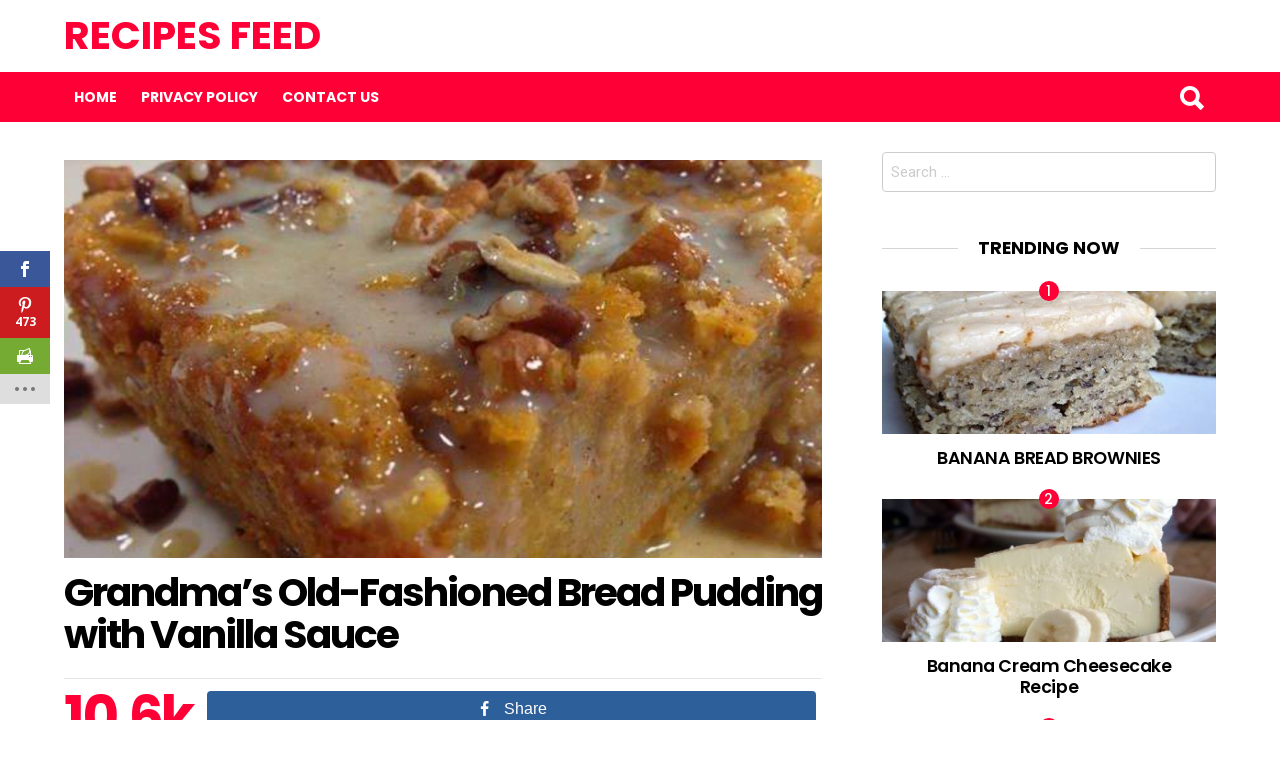

--- FILE ---
content_type: text/html; charset=UTF-8
request_url: http://recipesfeed.net/wp-admin/admin-ajax.php
body_size: 86
content:
<div class="et_social_count">
						<span>473</span>
					</div>

--- FILE ---
content_type: text/html; charset=UTF-8
request_url: http://recipesfeed.net/wp-admin/admin-ajax.php
body_size: 86
content:
<div class="et_social_count">
						<span>473</span>
					</div>

--- FILE ---
content_type: text/html; charset=UTF-8
request_url: http://recipesfeed.net/wp-admin/admin-ajax.php
body_size: 86
content:
<div class="et_social_count">
						<span>473</span>
					</div>

--- FILE ---
content_type: text/html; charset=UTF-8
request_url: http://recipesfeed.net/wp-admin/admin-ajax.php
body_size: 86
content:
<div class="et_social_count">
						<span>473</span>
					</div>

--- FILE ---
content_type: text/html; charset=utf-8
request_url: https://www.google.com/recaptcha/api2/anchor?ar=1&k=6LdzaWwjAAAAAB2syAav6lkO1p40lTDYU6nUj2Uw&co=aHR0cDovL3JlY2lwZXNmZWVkLm5ldDo4MA..&hl=en&v=PoyoqOPhxBO7pBk68S4YbpHZ&size=invisible&anchor-ms=20000&execute-ms=30000&cb=64u68vgwcoxv
body_size: 48652
content:
<!DOCTYPE HTML><html dir="ltr" lang="en"><head><meta http-equiv="Content-Type" content="text/html; charset=UTF-8">
<meta http-equiv="X-UA-Compatible" content="IE=edge">
<title>reCAPTCHA</title>
<style type="text/css">
/* cyrillic-ext */
@font-face {
  font-family: 'Roboto';
  font-style: normal;
  font-weight: 400;
  font-stretch: 100%;
  src: url(//fonts.gstatic.com/s/roboto/v48/KFO7CnqEu92Fr1ME7kSn66aGLdTylUAMa3GUBHMdazTgWw.woff2) format('woff2');
  unicode-range: U+0460-052F, U+1C80-1C8A, U+20B4, U+2DE0-2DFF, U+A640-A69F, U+FE2E-FE2F;
}
/* cyrillic */
@font-face {
  font-family: 'Roboto';
  font-style: normal;
  font-weight: 400;
  font-stretch: 100%;
  src: url(//fonts.gstatic.com/s/roboto/v48/KFO7CnqEu92Fr1ME7kSn66aGLdTylUAMa3iUBHMdazTgWw.woff2) format('woff2');
  unicode-range: U+0301, U+0400-045F, U+0490-0491, U+04B0-04B1, U+2116;
}
/* greek-ext */
@font-face {
  font-family: 'Roboto';
  font-style: normal;
  font-weight: 400;
  font-stretch: 100%;
  src: url(//fonts.gstatic.com/s/roboto/v48/KFO7CnqEu92Fr1ME7kSn66aGLdTylUAMa3CUBHMdazTgWw.woff2) format('woff2');
  unicode-range: U+1F00-1FFF;
}
/* greek */
@font-face {
  font-family: 'Roboto';
  font-style: normal;
  font-weight: 400;
  font-stretch: 100%;
  src: url(//fonts.gstatic.com/s/roboto/v48/KFO7CnqEu92Fr1ME7kSn66aGLdTylUAMa3-UBHMdazTgWw.woff2) format('woff2');
  unicode-range: U+0370-0377, U+037A-037F, U+0384-038A, U+038C, U+038E-03A1, U+03A3-03FF;
}
/* math */
@font-face {
  font-family: 'Roboto';
  font-style: normal;
  font-weight: 400;
  font-stretch: 100%;
  src: url(//fonts.gstatic.com/s/roboto/v48/KFO7CnqEu92Fr1ME7kSn66aGLdTylUAMawCUBHMdazTgWw.woff2) format('woff2');
  unicode-range: U+0302-0303, U+0305, U+0307-0308, U+0310, U+0312, U+0315, U+031A, U+0326-0327, U+032C, U+032F-0330, U+0332-0333, U+0338, U+033A, U+0346, U+034D, U+0391-03A1, U+03A3-03A9, U+03B1-03C9, U+03D1, U+03D5-03D6, U+03F0-03F1, U+03F4-03F5, U+2016-2017, U+2034-2038, U+203C, U+2040, U+2043, U+2047, U+2050, U+2057, U+205F, U+2070-2071, U+2074-208E, U+2090-209C, U+20D0-20DC, U+20E1, U+20E5-20EF, U+2100-2112, U+2114-2115, U+2117-2121, U+2123-214F, U+2190, U+2192, U+2194-21AE, U+21B0-21E5, U+21F1-21F2, U+21F4-2211, U+2213-2214, U+2216-22FF, U+2308-230B, U+2310, U+2319, U+231C-2321, U+2336-237A, U+237C, U+2395, U+239B-23B7, U+23D0, U+23DC-23E1, U+2474-2475, U+25AF, U+25B3, U+25B7, U+25BD, U+25C1, U+25CA, U+25CC, U+25FB, U+266D-266F, U+27C0-27FF, U+2900-2AFF, U+2B0E-2B11, U+2B30-2B4C, U+2BFE, U+3030, U+FF5B, U+FF5D, U+1D400-1D7FF, U+1EE00-1EEFF;
}
/* symbols */
@font-face {
  font-family: 'Roboto';
  font-style: normal;
  font-weight: 400;
  font-stretch: 100%;
  src: url(//fonts.gstatic.com/s/roboto/v48/KFO7CnqEu92Fr1ME7kSn66aGLdTylUAMaxKUBHMdazTgWw.woff2) format('woff2');
  unicode-range: U+0001-000C, U+000E-001F, U+007F-009F, U+20DD-20E0, U+20E2-20E4, U+2150-218F, U+2190, U+2192, U+2194-2199, U+21AF, U+21E6-21F0, U+21F3, U+2218-2219, U+2299, U+22C4-22C6, U+2300-243F, U+2440-244A, U+2460-24FF, U+25A0-27BF, U+2800-28FF, U+2921-2922, U+2981, U+29BF, U+29EB, U+2B00-2BFF, U+4DC0-4DFF, U+FFF9-FFFB, U+10140-1018E, U+10190-1019C, U+101A0, U+101D0-101FD, U+102E0-102FB, U+10E60-10E7E, U+1D2C0-1D2D3, U+1D2E0-1D37F, U+1F000-1F0FF, U+1F100-1F1AD, U+1F1E6-1F1FF, U+1F30D-1F30F, U+1F315, U+1F31C, U+1F31E, U+1F320-1F32C, U+1F336, U+1F378, U+1F37D, U+1F382, U+1F393-1F39F, U+1F3A7-1F3A8, U+1F3AC-1F3AF, U+1F3C2, U+1F3C4-1F3C6, U+1F3CA-1F3CE, U+1F3D4-1F3E0, U+1F3ED, U+1F3F1-1F3F3, U+1F3F5-1F3F7, U+1F408, U+1F415, U+1F41F, U+1F426, U+1F43F, U+1F441-1F442, U+1F444, U+1F446-1F449, U+1F44C-1F44E, U+1F453, U+1F46A, U+1F47D, U+1F4A3, U+1F4B0, U+1F4B3, U+1F4B9, U+1F4BB, U+1F4BF, U+1F4C8-1F4CB, U+1F4D6, U+1F4DA, U+1F4DF, U+1F4E3-1F4E6, U+1F4EA-1F4ED, U+1F4F7, U+1F4F9-1F4FB, U+1F4FD-1F4FE, U+1F503, U+1F507-1F50B, U+1F50D, U+1F512-1F513, U+1F53E-1F54A, U+1F54F-1F5FA, U+1F610, U+1F650-1F67F, U+1F687, U+1F68D, U+1F691, U+1F694, U+1F698, U+1F6AD, U+1F6B2, U+1F6B9-1F6BA, U+1F6BC, U+1F6C6-1F6CF, U+1F6D3-1F6D7, U+1F6E0-1F6EA, U+1F6F0-1F6F3, U+1F6F7-1F6FC, U+1F700-1F7FF, U+1F800-1F80B, U+1F810-1F847, U+1F850-1F859, U+1F860-1F887, U+1F890-1F8AD, U+1F8B0-1F8BB, U+1F8C0-1F8C1, U+1F900-1F90B, U+1F93B, U+1F946, U+1F984, U+1F996, U+1F9E9, U+1FA00-1FA6F, U+1FA70-1FA7C, U+1FA80-1FA89, U+1FA8F-1FAC6, U+1FACE-1FADC, U+1FADF-1FAE9, U+1FAF0-1FAF8, U+1FB00-1FBFF;
}
/* vietnamese */
@font-face {
  font-family: 'Roboto';
  font-style: normal;
  font-weight: 400;
  font-stretch: 100%;
  src: url(//fonts.gstatic.com/s/roboto/v48/KFO7CnqEu92Fr1ME7kSn66aGLdTylUAMa3OUBHMdazTgWw.woff2) format('woff2');
  unicode-range: U+0102-0103, U+0110-0111, U+0128-0129, U+0168-0169, U+01A0-01A1, U+01AF-01B0, U+0300-0301, U+0303-0304, U+0308-0309, U+0323, U+0329, U+1EA0-1EF9, U+20AB;
}
/* latin-ext */
@font-face {
  font-family: 'Roboto';
  font-style: normal;
  font-weight: 400;
  font-stretch: 100%;
  src: url(//fonts.gstatic.com/s/roboto/v48/KFO7CnqEu92Fr1ME7kSn66aGLdTylUAMa3KUBHMdazTgWw.woff2) format('woff2');
  unicode-range: U+0100-02BA, U+02BD-02C5, U+02C7-02CC, U+02CE-02D7, U+02DD-02FF, U+0304, U+0308, U+0329, U+1D00-1DBF, U+1E00-1E9F, U+1EF2-1EFF, U+2020, U+20A0-20AB, U+20AD-20C0, U+2113, U+2C60-2C7F, U+A720-A7FF;
}
/* latin */
@font-face {
  font-family: 'Roboto';
  font-style: normal;
  font-weight: 400;
  font-stretch: 100%;
  src: url(//fonts.gstatic.com/s/roboto/v48/KFO7CnqEu92Fr1ME7kSn66aGLdTylUAMa3yUBHMdazQ.woff2) format('woff2');
  unicode-range: U+0000-00FF, U+0131, U+0152-0153, U+02BB-02BC, U+02C6, U+02DA, U+02DC, U+0304, U+0308, U+0329, U+2000-206F, U+20AC, U+2122, U+2191, U+2193, U+2212, U+2215, U+FEFF, U+FFFD;
}
/* cyrillic-ext */
@font-face {
  font-family: 'Roboto';
  font-style: normal;
  font-weight: 500;
  font-stretch: 100%;
  src: url(//fonts.gstatic.com/s/roboto/v48/KFO7CnqEu92Fr1ME7kSn66aGLdTylUAMa3GUBHMdazTgWw.woff2) format('woff2');
  unicode-range: U+0460-052F, U+1C80-1C8A, U+20B4, U+2DE0-2DFF, U+A640-A69F, U+FE2E-FE2F;
}
/* cyrillic */
@font-face {
  font-family: 'Roboto';
  font-style: normal;
  font-weight: 500;
  font-stretch: 100%;
  src: url(//fonts.gstatic.com/s/roboto/v48/KFO7CnqEu92Fr1ME7kSn66aGLdTylUAMa3iUBHMdazTgWw.woff2) format('woff2');
  unicode-range: U+0301, U+0400-045F, U+0490-0491, U+04B0-04B1, U+2116;
}
/* greek-ext */
@font-face {
  font-family: 'Roboto';
  font-style: normal;
  font-weight: 500;
  font-stretch: 100%;
  src: url(//fonts.gstatic.com/s/roboto/v48/KFO7CnqEu92Fr1ME7kSn66aGLdTylUAMa3CUBHMdazTgWw.woff2) format('woff2');
  unicode-range: U+1F00-1FFF;
}
/* greek */
@font-face {
  font-family: 'Roboto';
  font-style: normal;
  font-weight: 500;
  font-stretch: 100%;
  src: url(//fonts.gstatic.com/s/roboto/v48/KFO7CnqEu92Fr1ME7kSn66aGLdTylUAMa3-UBHMdazTgWw.woff2) format('woff2');
  unicode-range: U+0370-0377, U+037A-037F, U+0384-038A, U+038C, U+038E-03A1, U+03A3-03FF;
}
/* math */
@font-face {
  font-family: 'Roboto';
  font-style: normal;
  font-weight: 500;
  font-stretch: 100%;
  src: url(//fonts.gstatic.com/s/roboto/v48/KFO7CnqEu92Fr1ME7kSn66aGLdTylUAMawCUBHMdazTgWw.woff2) format('woff2');
  unicode-range: U+0302-0303, U+0305, U+0307-0308, U+0310, U+0312, U+0315, U+031A, U+0326-0327, U+032C, U+032F-0330, U+0332-0333, U+0338, U+033A, U+0346, U+034D, U+0391-03A1, U+03A3-03A9, U+03B1-03C9, U+03D1, U+03D5-03D6, U+03F0-03F1, U+03F4-03F5, U+2016-2017, U+2034-2038, U+203C, U+2040, U+2043, U+2047, U+2050, U+2057, U+205F, U+2070-2071, U+2074-208E, U+2090-209C, U+20D0-20DC, U+20E1, U+20E5-20EF, U+2100-2112, U+2114-2115, U+2117-2121, U+2123-214F, U+2190, U+2192, U+2194-21AE, U+21B0-21E5, U+21F1-21F2, U+21F4-2211, U+2213-2214, U+2216-22FF, U+2308-230B, U+2310, U+2319, U+231C-2321, U+2336-237A, U+237C, U+2395, U+239B-23B7, U+23D0, U+23DC-23E1, U+2474-2475, U+25AF, U+25B3, U+25B7, U+25BD, U+25C1, U+25CA, U+25CC, U+25FB, U+266D-266F, U+27C0-27FF, U+2900-2AFF, U+2B0E-2B11, U+2B30-2B4C, U+2BFE, U+3030, U+FF5B, U+FF5D, U+1D400-1D7FF, U+1EE00-1EEFF;
}
/* symbols */
@font-face {
  font-family: 'Roboto';
  font-style: normal;
  font-weight: 500;
  font-stretch: 100%;
  src: url(//fonts.gstatic.com/s/roboto/v48/KFO7CnqEu92Fr1ME7kSn66aGLdTylUAMaxKUBHMdazTgWw.woff2) format('woff2');
  unicode-range: U+0001-000C, U+000E-001F, U+007F-009F, U+20DD-20E0, U+20E2-20E4, U+2150-218F, U+2190, U+2192, U+2194-2199, U+21AF, U+21E6-21F0, U+21F3, U+2218-2219, U+2299, U+22C4-22C6, U+2300-243F, U+2440-244A, U+2460-24FF, U+25A0-27BF, U+2800-28FF, U+2921-2922, U+2981, U+29BF, U+29EB, U+2B00-2BFF, U+4DC0-4DFF, U+FFF9-FFFB, U+10140-1018E, U+10190-1019C, U+101A0, U+101D0-101FD, U+102E0-102FB, U+10E60-10E7E, U+1D2C0-1D2D3, U+1D2E0-1D37F, U+1F000-1F0FF, U+1F100-1F1AD, U+1F1E6-1F1FF, U+1F30D-1F30F, U+1F315, U+1F31C, U+1F31E, U+1F320-1F32C, U+1F336, U+1F378, U+1F37D, U+1F382, U+1F393-1F39F, U+1F3A7-1F3A8, U+1F3AC-1F3AF, U+1F3C2, U+1F3C4-1F3C6, U+1F3CA-1F3CE, U+1F3D4-1F3E0, U+1F3ED, U+1F3F1-1F3F3, U+1F3F5-1F3F7, U+1F408, U+1F415, U+1F41F, U+1F426, U+1F43F, U+1F441-1F442, U+1F444, U+1F446-1F449, U+1F44C-1F44E, U+1F453, U+1F46A, U+1F47D, U+1F4A3, U+1F4B0, U+1F4B3, U+1F4B9, U+1F4BB, U+1F4BF, U+1F4C8-1F4CB, U+1F4D6, U+1F4DA, U+1F4DF, U+1F4E3-1F4E6, U+1F4EA-1F4ED, U+1F4F7, U+1F4F9-1F4FB, U+1F4FD-1F4FE, U+1F503, U+1F507-1F50B, U+1F50D, U+1F512-1F513, U+1F53E-1F54A, U+1F54F-1F5FA, U+1F610, U+1F650-1F67F, U+1F687, U+1F68D, U+1F691, U+1F694, U+1F698, U+1F6AD, U+1F6B2, U+1F6B9-1F6BA, U+1F6BC, U+1F6C6-1F6CF, U+1F6D3-1F6D7, U+1F6E0-1F6EA, U+1F6F0-1F6F3, U+1F6F7-1F6FC, U+1F700-1F7FF, U+1F800-1F80B, U+1F810-1F847, U+1F850-1F859, U+1F860-1F887, U+1F890-1F8AD, U+1F8B0-1F8BB, U+1F8C0-1F8C1, U+1F900-1F90B, U+1F93B, U+1F946, U+1F984, U+1F996, U+1F9E9, U+1FA00-1FA6F, U+1FA70-1FA7C, U+1FA80-1FA89, U+1FA8F-1FAC6, U+1FACE-1FADC, U+1FADF-1FAE9, U+1FAF0-1FAF8, U+1FB00-1FBFF;
}
/* vietnamese */
@font-face {
  font-family: 'Roboto';
  font-style: normal;
  font-weight: 500;
  font-stretch: 100%;
  src: url(//fonts.gstatic.com/s/roboto/v48/KFO7CnqEu92Fr1ME7kSn66aGLdTylUAMa3OUBHMdazTgWw.woff2) format('woff2');
  unicode-range: U+0102-0103, U+0110-0111, U+0128-0129, U+0168-0169, U+01A0-01A1, U+01AF-01B0, U+0300-0301, U+0303-0304, U+0308-0309, U+0323, U+0329, U+1EA0-1EF9, U+20AB;
}
/* latin-ext */
@font-face {
  font-family: 'Roboto';
  font-style: normal;
  font-weight: 500;
  font-stretch: 100%;
  src: url(//fonts.gstatic.com/s/roboto/v48/KFO7CnqEu92Fr1ME7kSn66aGLdTylUAMa3KUBHMdazTgWw.woff2) format('woff2');
  unicode-range: U+0100-02BA, U+02BD-02C5, U+02C7-02CC, U+02CE-02D7, U+02DD-02FF, U+0304, U+0308, U+0329, U+1D00-1DBF, U+1E00-1E9F, U+1EF2-1EFF, U+2020, U+20A0-20AB, U+20AD-20C0, U+2113, U+2C60-2C7F, U+A720-A7FF;
}
/* latin */
@font-face {
  font-family: 'Roboto';
  font-style: normal;
  font-weight: 500;
  font-stretch: 100%;
  src: url(//fonts.gstatic.com/s/roboto/v48/KFO7CnqEu92Fr1ME7kSn66aGLdTylUAMa3yUBHMdazQ.woff2) format('woff2');
  unicode-range: U+0000-00FF, U+0131, U+0152-0153, U+02BB-02BC, U+02C6, U+02DA, U+02DC, U+0304, U+0308, U+0329, U+2000-206F, U+20AC, U+2122, U+2191, U+2193, U+2212, U+2215, U+FEFF, U+FFFD;
}
/* cyrillic-ext */
@font-face {
  font-family: 'Roboto';
  font-style: normal;
  font-weight: 900;
  font-stretch: 100%;
  src: url(//fonts.gstatic.com/s/roboto/v48/KFO7CnqEu92Fr1ME7kSn66aGLdTylUAMa3GUBHMdazTgWw.woff2) format('woff2');
  unicode-range: U+0460-052F, U+1C80-1C8A, U+20B4, U+2DE0-2DFF, U+A640-A69F, U+FE2E-FE2F;
}
/* cyrillic */
@font-face {
  font-family: 'Roboto';
  font-style: normal;
  font-weight: 900;
  font-stretch: 100%;
  src: url(//fonts.gstatic.com/s/roboto/v48/KFO7CnqEu92Fr1ME7kSn66aGLdTylUAMa3iUBHMdazTgWw.woff2) format('woff2');
  unicode-range: U+0301, U+0400-045F, U+0490-0491, U+04B0-04B1, U+2116;
}
/* greek-ext */
@font-face {
  font-family: 'Roboto';
  font-style: normal;
  font-weight: 900;
  font-stretch: 100%;
  src: url(//fonts.gstatic.com/s/roboto/v48/KFO7CnqEu92Fr1ME7kSn66aGLdTylUAMa3CUBHMdazTgWw.woff2) format('woff2');
  unicode-range: U+1F00-1FFF;
}
/* greek */
@font-face {
  font-family: 'Roboto';
  font-style: normal;
  font-weight: 900;
  font-stretch: 100%;
  src: url(//fonts.gstatic.com/s/roboto/v48/KFO7CnqEu92Fr1ME7kSn66aGLdTylUAMa3-UBHMdazTgWw.woff2) format('woff2');
  unicode-range: U+0370-0377, U+037A-037F, U+0384-038A, U+038C, U+038E-03A1, U+03A3-03FF;
}
/* math */
@font-face {
  font-family: 'Roboto';
  font-style: normal;
  font-weight: 900;
  font-stretch: 100%;
  src: url(//fonts.gstatic.com/s/roboto/v48/KFO7CnqEu92Fr1ME7kSn66aGLdTylUAMawCUBHMdazTgWw.woff2) format('woff2');
  unicode-range: U+0302-0303, U+0305, U+0307-0308, U+0310, U+0312, U+0315, U+031A, U+0326-0327, U+032C, U+032F-0330, U+0332-0333, U+0338, U+033A, U+0346, U+034D, U+0391-03A1, U+03A3-03A9, U+03B1-03C9, U+03D1, U+03D5-03D6, U+03F0-03F1, U+03F4-03F5, U+2016-2017, U+2034-2038, U+203C, U+2040, U+2043, U+2047, U+2050, U+2057, U+205F, U+2070-2071, U+2074-208E, U+2090-209C, U+20D0-20DC, U+20E1, U+20E5-20EF, U+2100-2112, U+2114-2115, U+2117-2121, U+2123-214F, U+2190, U+2192, U+2194-21AE, U+21B0-21E5, U+21F1-21F2, U+21F4-2211, U+2213-2214, U+2216-22FF, U+2308-230B, U+2310, U+2319, U+231C-2321, U+2336-237A, U+237C, U+2395, U+239B-23B7, U+23D0, U+23DC-23E1, U+2474-2475, U+25AF, U+25B3, U+25B7, U+25BD, U+25C1, U+25CA, U+25CC, U+25FB, U+266D-266F, U+27C0-27FF, U+2900-2AFF, U+2B0E-2B11, U+2B30-2B4C, U+2BFE, U+3030, U+FF5B, U+FF5D, U+1D400-1D7FF, U+1EE00-1EEFF;
}
/* symbols */
@font-face {
  font-family: 'Roboto';
  font-style: normal;
  font-weight: 900;
  font-stretch: 100%;
  src: url(//fonts.gstatic.com/s/roboto/v48/KFO7CnqEu92Fr1ME7kSn66aGLdTylUAMaxKUBHMdazTgWw.woff2) format('woff2');
  unicode-range: U+0001-000C, U+000E-001F, U+007F-009F, U+20DD-20E0, U+20E2-20E4, U+2150-218F, U+2190, U+2192, U+2194-2199, U+21AF, U+21E6-21F0, U+21F3, U+2218-2219, U+2299, U+22C4-22C6, U+2300-243F, U+2440-244A, U+2460-24FF, U+25A0-27BF, U+2800-28FF, U+2921-2922, U+2981, U+29BF, U+29EB, U+2B00-2BFF, U+4DC0-4DFF, U+FFF9-FFFB, U+10140-1018E, U+10190-1019C, U+101A0, U+101D0-101FD, U+102E0-102FB, U+10E60-10E7E, U+1D2C0-1D2D3, U+1D2E0-1D37F, U+1F000-1F0FF, U+1F100-1F1AD, U+1F1E6-1F1FF, U+1F30D-1F30F, U+1F315, U+1F31C, U+1F31E, U+1F320-1F32C, U+1F336, U+1F378, U+1F37D, U+1F382, U+1F393-1F39F, U+1F3A7-1F3A8, U+1F3AC-1F3AF, U+1F3C2, U+1F3C4-1F3C6, U+1F3CA-1F3CE, U+1F3D4-1F3E0, U+1F3ED, U+1F3F1-1F3F3, U+1F3F5-1F3F7, U+1F408, U+1F415, U+1F41F, U+1F426, U+1F43F, U+1F441-1F442, U+1F444, U+1F446-1F449, U+1F44C-1F44E, U+1F453, U+1F46A, U+1F47D, U+1F4A3, U+1F4B0, U+1F4B3, U+1F4B9, U+1F4BB, U+1F4BF, U+1F4C8-1F4CB, U+1F4D6, U+1F4DA, U+1F4DF, U+1F4E3-1F4E6, U+1F4EA-1F4ED, U+1F4F7, U+1F4F9-1F4FB, U+1F4FD-1F4FE, U+1F503, U+1F507-1F50B, U+1F50D, U+1F512-1F513, U+1F53E-1F54A, U+1F54F-1F5FA, U+1F610, U+1F650-1F67F, U+1F687, U+1F68D, U+1F691, U+1F694, U+1F698, U+1F6AD, U+1F6B2, U+1F6B9-1F6BA, U+1F6BC, U+1F6C6-1F6CF, U+1F6D3-1F6D7, U+1F6E0-1F6EA, U+1F6F0-1F6F3, U+1F6F7-1F6FC, U+1F700-1F7FF, U+1F800-1F80B, U+1F810-1F847, U+1F850-1F859, U+1F860-1F887, U+1F890-1F8AD, U+1F8B0-1F8BB, U+1F8C0-1F8C1, U+1F900-1F90B, U+1F93B, U+1F946, U+1F984, U+1F996, U+1F9E9, U+1FA00-1FA6F, U+1FA70-1FA7C, U+1FA80-1FA89, U+1FA8F-1FAC6, U+1FACE-1FADC, U+1FADF-1FAE9, U+1FAF0-1FAF8, U+1FB00-1FBFF;
}
/* vietnamese */
@font-face {
  font-family: 'Roboto';
  font-style: normal;
  font-weight: 900;
  font-stretch: 100%;
  src: url(//fonts.gstatic.com/s/roboto/v48/KFO7CnqEu92Fr1ME7kSn66aGLdTylUAMa3OUBHMdazTgWw.woff2) format('woff2');
  unicode-range: U+0102-0103, U+0110-0111, U+0128-0129, U+0168-0169, U+01A0-01A1, U+01AF-01B0, U+0300-0301, U+0303-0304, U+0308-0309, U+0323, U+0329, U+1EA0-1EF9, U+20AB;
}
/* latin-ext */
@font-face {
  font-family: 'Roboto';
  font-style: normal;
  font-weight: 900;
  font-stretch: 100%;
  src: url(//fonts.gstatic.com/s/roboto/v48/KFO7CnqEu92Fr1ME7kSn66aGLdTylUAMa3KUBHMdazTgWw.woff2) format('woff2');
  unicode-range: U+0100-02BA, U+02BD-02C5, U+02C7-02CC, U+02CE-02D7, U+02DD-02FF, U+0304, U+0308, U+0329, U+1D00-1DBF, U+1E00-1E9F, U+1EF2-1EFF, U+2020, U+20A0-20AB, U+20AD-20C0, U+2113, U+2C60-2C7F, U+A720-A7FF;
}
/* latin */
@font-face {
  font-family: 'Roboto';
  font-style: normal;
  font-weight: 900;
  font-stretch: 100%;
  src: url(//fonts.gstatic.com/s/roboto/v48/KFO7CnqEu92Fr1ME7kSn66aGLdTylUAMa3yUBHMdazQ.woff2) format('woff2');
  unicode-range: U+0000-00FF, U+0131, U+0152-0153, U+02BB-02BC, U+02C6, U+02DA, U+02DC, U+0304, U+0308, U+0329, U+2000-206F, U+20AC, U+2122, U+2191, U+2193, U+2212, U+2215, U+FEFF, U+FFFD;
}

</style>
<link rel="stylesheet" type="text/css" href="https://www.gstatic.com/recaptcha/releases/PoyoqOPhxBO7pBk68S4YbpHZ/styles__ltr.css">
<script nonce="r2VGlSRLEX0M55bBmO61Lg" type="text/javascript">window['__recaptcha_api'] = 'https://www.google.com/recaptcha/api2/';</script>
<script type="text/javascript" src="https://www.gstatic.com/recaptcha/releases/PoyoqOPhxBO7pBk68S4YbpHZ/recaptcha__en.js" nonce="r2VGlSRLEX0M55bBmO61Lg">
      
    </script></head>
<body><div id="rc-anchor-alert" class="rc-anchor-alert"></div>
<input type="hidden" id="recaptcha-token" value="[base64]">
<script type="text/javascript" nonce="r2VGlSRLEX0M55bBmO61Lg">
      recaptcha.anchor.Main.init("[\x22ainput\x22,[\x22bgdata\x22,\x22\x22,\[base64]/[base64]/[base64]/bmV3IHJbeF0oY1swXSk6RT09Mj9uZXcgclt4XShjWzBdLGNbMV0pOkU9PTM/bmV3IHJbeF0oY1swXSxjWzFdLGNbMl0pOkU9PTQ/[base64]/[base64]/[base64]/[base64]/[base64]/[base64]/[base64]/[base64]\x22,\[base64]\x22,\x22LWw5WMOAeRDCg8K/wqTDnMKQw6HCksOQMsKlbMOSfsO+A8OSwoBQwrbCiibClk1pb3rChMKWb2bDjDIKZ1jDkmEPwpsMBMKtalDCrRROwqEnwqHCqgHDr8OBw4xmw7ocw6Qddz/DocOWwo1McVhTwqHCvyjCq8OFPsO1ccOzwozCkB5eMxNpUifCllbDvwzDtkfDhGgtby8FdMKJNQfCmm3Ct1fDoMKbw6TDusOhJMKqwoQIMsOjJsOFwp3CoFzClxxJPMKYwrURAmVBZ3ASMMONUHTDp8OHw7Mnw5R3wpBfKCXDhTvCgcOWw6jCqVY0w4/CilJBw4PDjxTDuR4+PzTDgMKQw6LCisKQwr5ww77DvQ3Ch8OYw7DCqW/CjiHCtsOlbANzFsO9wrBBwqvDiGlWw51qwp9+PcOiw5AtQQXCr8KMwqNUwokOa8OxEcKzwodywoMCw4V7w5bCjgbDg8OfUX7DhwNIw7TDpsO/w6x4OSzDkMKKw65Ywo59TwPCh2JPw4DCiXwmwq0sw4jCtCvDusKkXTU9wrsFwrQqS8O0w6hFw5jDqsK8EB8XYVoMeQIeAxTDpMOLKXNSw5fDhcOqw4jDk8Oiw611w7zCj8OVw5bDgMO9LHBpw7dKBsOVw5/[base64]/Ci8Olw57DrMOAFcKVH8O5w6LCizfCrMKrw7VMakJuwp7DjsO5SMOJNsKzJMKvwrgHKF4UfABcQ3zDlhHDiHPCncKbwr/CgXnDgsOYfsKbZ8O9Pgwbwro0Hk8LwoUowq3Cg8OBwohtR1bDg8O5wpvCrEXDt8OlwphPeMOwwrtuGcOMQz/CuQVnwq1lRnPDuD7CmTnCoMOtP8K9G27DrMODwqLDjkZlw6zCjcOWwpXCuMOnV8KIJ0ldL8Kfw7hoOSbCpVXCqVzDrcOpLl0mwplrUAFpZ8K2wpXCvsOXQVDCnxEtWCwMOn/DlW4iLDbDuVbDqBpbHF/Cu8O7wrLDqsKIwqrCi3UYw4vCmsODwrIYJsOZZsKuw4sdw6BUw6PDlMOgwo5jKwZEQMKTeQ4yw5hbwrRTbh9CZSjCvFjCtMKJwrZ/aR9Bwq3CnMOww7Iew4zDiMOpwqUiaMOwXHTDkgIqa2/CgmPDpMOJwr4nwoB+HzRlw4TCmDFeWWpFecOVw6jDpyjDosO2GcO5CRBbaH3Cm3XClsOAw5XCqxDCs8KWOsKgw4kYw7bDh8Ogw59YPcOzMMOKw5HCmDVHHB/Dpw7CglfDhcKNd8KrcR8Rw6hBFk7Ch8KqGcKlw4Qowoonw7E0wpLDrMKRw4vCp28PGVnDtcOCw5bCuMOPwq/[base64]/CgwLCjRXDtl3Cu8KZwpt6w5rDqsO/a8OnS8K9wqphwophMw/DvsOAw6LCqsKLLT3Dv8K8w67CtwQdwr9Gw4Yuw7QMFFRPwpjDg8KhRX9Fw4FlKC94PcOQNcObw7FLbWHDi8K/YXbCrTsgA8Oyf0/CvcOpXcK3cBg5Ym7DncOkWGJxwqnCmQ7CqsK6Ey/DvMOYBSs0wpBWw5UUwq0Cw78tHcOqAVHCisKRFMO6OnJ0wpDDkznCo8Otw4lRw4EFZMORw6lgw6VJw7rDusOmwpwRHHN/w5XDpcKic8OKT1HCvjlxw6HDnsKiw6k1NCxPwobDjsOQezpMwo/Dj8KDZcOaw4/DvF1WVmvCs8O3ccKaw7DDlg3CosOAwpbClsOlbVpSSMKSwr05wqzCoMKAwpnCow7DlsKjwpghVMO1wolAMsKywr9WC8KFLcKNw7x/HsKMFcOowqbDuFYTw4NrwoUCwogNNsOtw7xxw4wiw7J/woHCu8OjwrN4PlXDvcK9w68lbsKYw6o1wqoHw7XCnlnCqUpZwrfDpcOyw4Buw5EdBcKja8KTw4XCjiXCo3HDhnPDrMKWUMOdesKrAcKECMOCw41lw5/Cj8K6w4jCiMO+w6fDnMO4YA4xw65RYcOQKxPDoMKeSHvDmEYSeMK3McKcXMKaw69Qw6oww6lvw5FQHHAgfRnCpVUowrHDncOgYiTDnSrDnMO6wrlAwqPDtHzDncOkTsK7EhMtAMOndsKHGBfDjE7DpHxLY8Ktw5zDmMKiwoXDoTfDmsODw4/[base64]/[base64]/[base64]/Cg8KcYcOcw4DDvBPDjcOFD8OIw6nDpmnCmSzDnMOlwp0fwoDDikbCtcO4D8OoAETClcOTD8KUBsOmw7ksw6pow5UsbnvCrW7Cri/[base64]/DtsKAMsKiwq3DjxkIw7nCl8K8Yyxxw54DTsK0w5N9w4nDvjjDl2zDhzbDqQIgw7tde0rCskzCmcKcw7tmTyvDq8KGYDk4wp/DkMOVwoDDnhYSMMKmwowMw74/EMOWMsOsR8Kuw4ASNcOlDMKOHMO6w4TCoMKRRAkiQj1UAl9SwoFKwojDucKVY8OEawvCmMKWek4DdMOeCMOww5zCrMOLUj0hw6rCigzCmHTCvsOvw5vDvANGwrYoJwrDhlDDj8KKw7lxKhV7AVnDswTDviPCiMOYbsKXwq/Dkh8Iw4/DlMKcEMK0SMOsw45CPsONM10nGcOawqdjJxdmC8OPwoNYEVZww73Du3kuw4rDr8KtN8OVSXXDi1cVfErDkDBye8OWWMK0dsOOw4/[base64]/[base64]/[base64]/Cp2rDusKmw5hOPysJwpvClMOlwrnCrQkpUDkpNmjCocKTwq7CpMOZwrBXw7J1w7LCmsOGw4tnaFnDrVzDuHMPUlvDpsO5CsKdEX9Kw5zDmFYQfwbClMK4wpc0ccOXUFNmDEhXwpFlwo/[base64]/I0xMwpoUK1QweiPDh8OTAMK6ImhIHjrDisObNkXCosK0dl3Dl8OnFsO3w4kDwqUGFDfCnsKRwqHCkMOpw6HDvsOCw6PCnsOCwqPCg8OGRMOuRxfDhGTChMKTXsOqwpleZwdKShvCoSxhcG/Cs24ow68SPmVFNsOewobDhsOvw63CvULDmSHCmSR5G8KURcK+wp4NZmHCgWNyw4dzwqDCtzluwoXCsy3Dn144SSjCsQbDkTYmwoIufMOtOMKNPhjCvMOHwoLCvcKJwqfDjMOhNsK1eMOpwrpuwojDpsKlwo0ewp7Dp8KcDl/CpyhswrzClSvDrGbCoMKqw6ArwrLCjzfCjztGdsO1w6/[base64]/CpmfCqQoOw4HCiGXCnsKAwqMOwq/DjRPDqGx5wqsUw63Dq24Pwps/w5vCvUjCqTV3KmIcYzhxwqjCp8OQM8K3Xi0VQ8ObwrjCkcOuw4/CncOewpANEj/DqRE9w4RYHMOZw4LDpBPDv8Okw68WwpTDksKIRkTDpsKMw5XDrDo/NHDDl8ODwrwlW2tsZsKPw6nClMOmS2Rowo/DrMOFwrnCh8Oywo8+BsO0fsO7w5MNw6vDm2JtF3pvBMO+X0DCrcOzWn1twqnCvMKmw552AzTCrCrCr8OfIsOqRwPClAtiw7ArN13Dq8OVQsKxWV5hSMKxFCt9wq8qwp3CvsOGTg7CiWVbwqHDjsOdwqAYwpXDjcKFwq/DvX3CojhvwqnDvMO+wqQxWnxtwrszw51mw7rDpX55bwLCsgLCk2tSHD8vMcOrRX9QwopkbVlybDjDjHdhwpLDpsK1wp0xPyzCl1U4woEkw4LClw04RMK4SQ5kwpNcEMOxw44ww6DClh8Pw7LDnMOYEhLDqCPDknJ2wpITSsKAw5g/woPCscOUw5bCpWdiOsOBDsO2ExvDgS/[base64]/[base64]/Q8O1aMKrwqNXwqJFFULCrcOdesK2PSpQW8KuCcKHw4TCmMOJw7NAamLCrcOawrNMEMKNw6XDpAjDtFRWw7ofw5YGwobCl3pDw7rDlFjDjsObT1dRaTRew4rDrX8dw5FuEyQNfisMwq9rw6bClh/[base64]/IcKLeFxsLT7Dt8O4w6h6N3/[base64]/fDJsYsO2HTvDv28BBFIqwqfDisO9MVNGdsKhZ8Kcw4Y5wqzDlMOdw7pAGAMPZX51EcOsScKZXMOfJTrDuWLDpErCvWZWXhMiwoh+ACXDk0ISHsKMwqgLc8Kjw7lNw6VIw6/[base64]/DncOpwq3DgsOwCcO/w6/[base64]/Cg8Oqw7/DgBhMcMO6wp3CiMOzMMOowr14w5zDrsOXQ8KBX8Osw63Dj8OqM0IDwr53DsKLIMOaw5nDssKGEjVXS8KVbsO0w5cxwrjDpcOaDsKycsOIIGbCjcK+wr5kMcOYNTQ5M8OBw6ZKwqMpdsO4HcKKwodZwrVJw7HDusOLcQ/DpMOTwrEWCTrDr8O9EcOzTlDCq0HCs8O3aXsLA8KiBcKhAzcJc8O3CsKdRcKJdMOSFwtEJE0fGcOMAShMbHzDkRVgw5dFCgFdcsObe0/ChVB1w4J9w5V1Vk40w4vDhcKIPUxmwrEPw6Vjw6rCuiHCuFrCq8KnJx7DhG7ClcO/CcKaw6Awe8KTLxXDlcKew7zCjRjDrGfDrjk1wqDCvh7DscO/b8OPYSZpAzPCmsOSwrt6w5ZPw5EMw7zDocK2NsKCdcKCwqVeSABCe8KjSG4YwocZOGRawoULwoJcSCE8KB93wpXDnijDnVjDv8Ocw7YUw5nCnzjDpsO/UWfDmRpRwpvChgo4UivDuh1Rw4vDuUY3woLCg8Oxw5fDkyDCrxTCr2NHejQZw5fCjRoBwprCg8OLwoDDuHkCwoICMyXCsz5ewpvDrMOxCA3CtMOufi/DkRzCvsOYw6vCp8Kywo7DnsOAcEjCrsK2eAknIMKWwojDkSRWaSkXT8KtIMK7cF3Ct3rCpsO9Vg/CucKvGMOWdcKGwrxJGsOVYcOBMx1REcKywoJhYGnDucOTesOESMO7dk/Dt8KLw5nDq8O8NWPDjQMcw4Z5wrLChsObw4pBwqkUw6vChcO0w6IJw45lwpc1wqjCocObwp3DoVLDkMOcOT/CvXnCoiHCuQDCssODS8OvB8OtwpfCssK4REjCncOcw6MTVk3Cs8O9asKlIcOwX8OSSxPDkATDqlrDuCsTeXEXemZ/w6ovw7XCvCLDiMKFaWsZGyDDqMKSw7sSw7sEUkDCiMOowpzCmcOyw4XChAzDiMOlw6M6wr7Dl8K2w6Z3AT7DocKER8KwBsKJQsKTKMKyVcKjfA5eZxLCnUbChsOpQk/[base64]/Cl8Odf2Z3wr/DssKKH03CnRkxwojDjksME3FeNxp/wqZNeDJgw5nCtBIKX3PDh1jCisOSwqoow5bDtMOxFcO6wp4Xwq/CjURvw4nDonTCkRNRwpZ/[base64]/[base64]/w7vCmHrDkTIpw7bCqHLDuSpTC8OqGEzCv3lbAcKaVVspGsOEPMKHUBXCoRjDkMO7aRhWw592wpQ1O8Ohw4bChMKDaH/CrsOzw4gtw6kNwq4hRBjCjcOUwrhJwrXCrXjCvh/CmsKsJsKAbjNSaTJKw7PDkBMow5jDscKKwpjCtmtFdGzCpcOULcKwwpR4QVwrRcKVJMOtP3pRTm3CoMOycwQjwoRewrp5A8KjwoLCqcORE8OUwpkUTMKbw7/CuHjDtjhZF2pMEcOOw701w6ZXaEMgw4vDq0/Cm8OOLMOYBxDCk8K2w4k5w4kfW8OvLmjDklfCssOEwqxNRcKhcEALw53DssOCw5dew5bDh8KtWcOzPj59wq9NDl1cwrxzwpfDlCfDuTLCgcKywrTDp8OeVCvDnsKQcD5Ew6rCihoNwrwTawFlw7TDtcOnw6TCisK5VsOOw6/Cq8KkRsOLA8KzBsO3wrN/eMO9a8K5N8OcJXzCrS/Ch0fClMO2BwfCv8KJdUrDrsOoMcKNDcK4PMO7woHDqG7Cu8OJwqcfT8KQUsOMMXwgQMO6w7fCisK2w50zwqPDt2TCqMOlAwzDg8KYKVluwqLDnsKBw6A4wrjChHTCrMObw71KwrXCvMKnF8K/w785XmoJDn/DosKIA8KAwpLCmW7Ch8KowrLCu8KnwprDoAcBIhHCvAnChHMqGChZwqtpdMKcCEt+woLCvVPDiFvCmMKlLMKywrkyccOVwozCoErDjgYlwq/CgMKReSoLwrzDqGt0ecK2IirDmMK9F8ORwoNDwqtQwpg/w67DpTvCpMK/w597w4vCqcKxwpRNdzHDgwPCgsOqw4dVw5vCjkvCvsKKwqXClSwGX8K/wqxfw5wOw6xISVPCv1tucn/ClsORwrjCnkttwoomw7wJwoXCv8O7dMK4bG3DpMKpw7nDicOyeMKYLQHCljBWbcO0NmRFwp7DtGjDk8KEwot8JUE2w5oKw4TCrMOywobDl8Kxw5ohDMOOw69/[base64]/[base64]/d8OzwpjDt8K6wobDpFt9Cn7Ct8KcPsK9GMOPw5LDphcPw6RbVgfDn3gcwr7CnC40w4vDvwfCucOIfMKcw7gTw7x3wrc5wpQ7wr9Aw7jClBIiDsKJWsOSCBDCsjLCgn0BeTpWwq8xw5Uww4plwr9uw6LCjMOCScKhwq/Drgpow4ccwq3Cshtxwptow77CnsO3PTLDghZ1MsKAwoZjw6FPw5PCkFfCosKiw789MHhVwqB3w71EwoYONFo3w4bDoMOFDcOZw4LClHwUwrc4fixmw6LCgsKawqxuw4rDgDknw5PDih5QEcOTCMO2w6fClStowr/DsXE/[base64]/Dm0Umw50xw4XCtkMqeVTCoMO8w51YM8OPwpbDi27DhcO4wqnCvcOyfcOgw6XDs3hvwqd+ZcOuw6LDo8KXNEcuw7HCinfCtcO7OAPDssOgw7LClsO5wqfDhT3DqMKbw4rDnWMBBBchSzoyB8KsPVIBah1kKQ/CvijDn0R2wpfDoA4jHcOjw6QGw7rChyXDmSnDicK/wq5rB2YCc8OcYTbCgcOZAizDkcO5w6BTwqwEGMOrw5hIAcOyLApFQsKMwrnDjip6w5vCiQjDhU/CunbDqsOPwqRWw63CpyLDjitow6sPw4bDhsKkwq4SQkXDksOAVxxta11swrBIESvCu8OKdMK0KVhQwqtMwrExO8K6bcO/w4DDlcKew4/DnjoEc8KqG2TCuGdSDycswqRdGEkmUcKuM18WXwFdZ156TUAfJsOtWClYwq7DhnrDhsK5wrUow5/DvwHDhEZsPMKyw7TCgk4xCsK+LEPDn8O0wqcvwojChDEgwpnCkcOvw7/[base64]/DusKsSMOgBMOADD5nI8OcwpLClQYBw6TDr1kvw5V1w4/DrRljY8KbWcKLY8OJasO5w7ApMMKNKwHDssK/NMKEw5spX0PDscKsw4bCvy/[base64]/DojfCisKNLcOxwqwnV8OcK8OJGMOAJsKDXQbCvztRXsO7Y8KldwUDwqTDksOcwqImAsOiSl7DusO6w6bCqQEKfMOvwrNHwo8lwrLCsmQFTMKkwpZyWsOCwoELcmcXwq7Dq8ObTMOIwqjDn8K0esK9ND/[base64]/[base64]/bsO8wq/[base64]/[base64]/DmH1vw7IAYcKuwqs4VF9wwqvDsVdhWSXDuC/CrcOfWU1uw4vCkSXDhmkTw6QGwqzCqcKFw6dgO8Kjf8KGfMOfwrsPw7HCoUAyNMOyR8KHw7fCm8O1wpTDiMK9LcOzw6rCn8KQw4bCsMKUwrs9wpF5Ey0yC8O2w5bDhcOFR1ZjElwew7QiGmTCrsOZMsOCw73CvsO0w7vDnsO4GsKNIyLDo8OLNsO1Xi/DhMKUwpk9wrXDn8OZwqzDrzvCiH7Dv8KVQGTDo0XDlRVZworCucOnw4AlwqzDlMKnSMKkw6fCu8Kiwrd4WsOzw4HCgzDChUHCtQnDix/[base64]/w7HDv1DCvwg2YjMpNMKReH/DrgQmw4fClcKvKsOHwqt+HsK+wqjCtMOJwrwmw5/DhcOQw6/DvcKPd8KKbBbCvMKew4rCoC7DryzDhMK+wrLDpRlRwo0aw41twrPDo8OmZCRkQgrDqMK7BSHCncKrw5DDgVsrwr/Du0nDisKowpzCh1XCvB0tA0EKwqTDrgXCg0pbW8O9wo06XRTDtxgXYsONw4nDtGUhwprCt8OiayTCoDbDp8KTbcO/[base64]/Dj8KjcibCo8OQw4fDm0/[base64]/CBPCvcOgwo7Dr37CrhElQGEeF8KgYsOAwqPDqwZQRXfClsOfTsO0eGU2ECdcwqzCo2RJTHIaw5/[base64]/Dp2bCr8KrwqTCksK4KMOcwpnDo8O7Rz7DslLDsS3DscOSK8KcwpHDuMKjwrPDqsKjDGZUwrwOw4bDr3lRwqnCmMKEw6YQw5pgw4TCjsKCf3nDkVHDuMOZwoJ3w7wXf8KHw4DCkVLDqsO/w7/DgsOydxvDt8OPw4jDjCfCi8K9UWrClX8Bw4/[base64]/Dt13DlsOgwoMGexU+w5cww53CghPCiwLDgQUMV8KJMcOsw5YaLMKaw7tvZWLDuClGwpzDtyXDvlh9DjzCmsOXHsOTFsORw780w7EtZ8OiN05GwqLDiMOMwqnCjsKkLmQGXsOpKsKww7/DjcOCC8KgIMKowqhcOsOWQMO4csOzHsOkbsOswpzCsDJkwp1RasKsU0oHIcKvwrTDlDzCmgZPw5LCq1bCssK9w5jDjAzDssOkwqXDscKqSMOfCCDCgsOlLsKvLxNOfEMvcUHCsVxHw6bCkUTDp0/CsMOFEcKtX3EabUbDvMKXw4kDDSPDgMOZwqbDhcOhw64gMMKrwrFjYcKEDMOydsO1w77DtcKeMVbCuzoWOVIDwr8PZMOPRgBwc8OOwrDCqMOQwrBXZ8OJwp3DoDojw5/[base64]/ChDnCoW5TZ3FPNcOkdkvCncKLw6dXeR/Cr8KwLcOQIjNUwqENRm9iIkM+wqZLFHxlw7pzw4Z8QcKcw5stU8KLwpTCjH4mQMKDw7/Dq8O9ZcK5PsOxXH3CpMKAwqp9w6xhwo5HUsO0w5dow6PCs8K8N8O6E0DCosOtworCgcKZMMOMA8Ogw7YtwrAjXG4xwpnDpMOlwr7CpmrDjcOHw7clw57DnjbCswRfOsOKw6/DsBJSaU/Dg1I7NsKuJsK6K8KxO3DDtDl+wqHDvsO8OW7Cg0cxOsOFKsKGwq0/TGbCui9Hwq/CuxhxwrPDqhQ3fcK6E8OiIDnCmcOewrvDtQDDtHAlK8O8w57Cm8ORDirChsK6P8OHwqoCQkHDkVs0w5XCq1EKw5ZlwoFIwqDDs8KXwozCsAIQwoTDsmErGsKKLi8dbcKuIXI4wrEww7VlN27CiATCqcOMw5QYw7zDqMO0wpd9w7dcwq96wr/CuMKLXcO6Ml5PPwfDiMK5wrEjw7zDicKdwoVlYD1yBxYxw4ZRUMOlw7EyPsKCajBqwqPCuMO6w6vDhU9jw7kHwrfCoyvDnxhNK8Kiw5nDsMKDwo1ibSHDmjnCg8K+wpIxw7kww69vwpU6wo4jZAjCgjNYJAQGL8K0E1DDusOSCm/CiWwOCVxWw6U6wqLCsA0twrQHPQDCpTJgw6vDgBtrw6rDj3/[base64]/w5YJw7wGwqxQTnV3O0IxCsOuehXCoXfDuMOjSHprwp7DiMO7w5Ydwq3DvEkjbQI0w73Cv8K5F8OcHsKSw6h7Y0fCu1fCvkN5wpVwI8Kbw7DDs8KkNsO9YlLDiMO7fsOFO8KHCE7CrMOow7nCqR/DvABtwpQrP8Kdw50Gw7/CmMOBLzLCucK5wpEvPzFaw48eOwtSw4Q4W8O3wrvChsO0dWtoHxzDvcKow7/DplbDqsOeUsKnCWHDksKqVFbDqTYXHgpQXcKrwpvDi8Kuw7TDkgsGf8KTAlvDk0UdwpBhwpXCsMKLLCVwJcKzRsOeeT/[base64]/DonPDusOIb8KLw6sHwpXDiR4SwoQxwqTCsjgIw53DsVzDlcORwqnCscKuIMK9BURbw5HDmhcrOMKTwpEvwpBQw4VWMCNxUcK7w75uPSxAw4pjw6bDv104VMOpYjAqOH3ChEfCvwxYwrx3w63DtsOvfcK7W3FtWcOmJsK/[base64]/f8OKw5JHwrxJQA8+w77DnUjCkMOvbcKIw4FSwoBfMcOpw79OwpjDmntaICNRX3BtwpBkXsOhwpRzw7vDkMKpw7JMw7vCpX/CjMKmw5rDkiLDhXYkw5tycX3Dr3NRw7HDu0PChAjDqMOAwp3DisKBAMKcwqkawrMaTFZtanJCw7Rnw63DolfDk8K+wr7CvsK/wpPDmcKbd1xXFTk/MEZlBVvDscKnwrwiw5t+P8K/YMOow5nCiMO/FsO7wofCgW4tKsOHEjDCnGI/wrzDhxfCqUERb8Oxwp8iw5vCuAlJJgTDhMKCw48HAsK+w73Dp8OfdMOVwqcgXQ/Cq0bDqzdAw6zCtnVkXMK7GFrDqyNOw6c/[base64]/CtMKNYX3CoSXDlHvCixhqXcOgMMOcwo/DjcOPw7JlwopJP35NNsOewpgcN8O5SS/[base64]/[base64]/CoMOzw7DDhsK5w5p1acKZUcKyw7XDqzXCjcKhwo0xMgsGaEjCr8K6ekEnNcKFWGjDisOswr/[base64]/ITXDnMKOT3NVFEVjwrBOID9YC8KQwoxZIglHw5oFw6TCoF/[base64]/DsH4MfcOBwq5rPBfCrjw0B8OJcMOPw4xlwpEbw4d6wpDDj8KUFMOTWcKQwp7DhXjCi18Ywr7Du8KzI8OtFcOJb8K7EsOCJsKmGcOCK3ABUcO3N1hJDFUZwpdIDcOYw5nCncOqwrDCtGrDvG/[base64]/byDCnMOcOEvCncONFgZ0w7skTio9wohxwo5AAMORwpQ2w6bCp8OWwqACIFfCtngxDlbDmlnDo8OYw67DnsKRDMOKwqrCtk1rwoYQQ8K8wpUtcX/CmcOAXsKawph8wqF8BS8gH8OFw5fDo8KIQ8KRH8O9w77CnQsuw47CnMK0OMK5KVLDsUYPwrrDl8OpwrXDm8KMw4pOL8O1w681P8K0F3EQwo/[base64]/w6bCqw/[base64]/[base64]/wrZOw4FIwrrCqXN8acKcEnAqwqhJw5YUwqbCqiwpacKDw45mwp/Du8Onw77CuSwvD1rDi8K2w5AjwqvCqS99VMOcGsKEwp9zwq8AMDDDocO2wrDDjBtYwpvCvl42w4PDoWYKwoTCnn55wp9ZNBLDt27Dg8KDwpDCoMOFwrpbw7fCtMKeFXHDq8KQaMKfwrp/[base64]/Du8O0wpjDpmPDksOtJ8OFLcKawos5fMOKWi8/aEg8cxPDhizDsMKtfMK7w4nDqsK5TSXCvMKjZyvDo8KSbw8DAsK6SsKjwrnDpwLDqMK3w7vDl8OBwpvDi1tJMFMOwpA/ZhDCiMKDw5QXwpk9wpY4w6nDtsKCcTl+w4J7w57Dtm3DgMOsbcOiNsOiw73DnsK6ZgYLwo4/QlYJXcKSwp/Cm0zDi8KIwoc8VMKNJx0hw4zCo17CuTfDs13DkMOmwrY3CMOXwr7CicOtVsKqw70aw7DCnHDCpcOVV8KHw4ghw4RMRkwOwrfCocOjZF1qwqljw4TCh3sdw7UmHiAxw6w4w6LDgcODZH8yXQXDgcOHwrNKQ8KiwpbDjcORGsK/fMOQC8K0YRnCjcK1wpjDu8OsNhomRn3Ct05LwqPCpFXCmMOZLMOIJsK+SQMNecKhwo3DjsKiw7cPHsKHXsKjTcK6HsKLw6gdwroaw7PDlWkPwpLCk2Z3w6/CuChkw6nDjU5CdHlCPsK1w7FMA8KEPcOMVcOZAsONUW42w5d3Ch3CnMOWwp3DlTnCjlwIw6RADcOhBsK2wrrDt2FjdsOWw5zCkDNxwpvCp8ORwrhiw6nCr8KCTBnCp8OJS18xw7LDk8Kzw5c6wrMOwovDlRxRwpPDmBlWw5/CocKbO8Khw50OUMKww6puw6IRwoTDmMOGw5oxEsObw5zDg8Kxw4B1w6HCo8O/w6PCilLClhZQDArDsxsVdTgBBMKfXsKfw64Nwr8hw5PDrxZZw6E6wo3CmTvCgcKBw6XDscO/JMK0w5Zaw64/KlR4RsKjw5Uew5fDq8OqwoDClVLDqMO/TRgedcOGGwR6BwUCB0LDgB8+wqbCpHAuWMKtHMOVw5/[base64]/CucOVwo8qJRXCgUjCvAx4w4o5wqhDJwUgw70KeTTDhDQNw73CnMKAXA5lwrhEw45swrjDswTCrhTCoMOqw5bDmsKLBQ4da8Kfw7PDowfDuTI2LMOIWcONw6wSIMOLwqPClMOkwpbDk8OpHCtwaTvDqUTCsMOawo3CiwgKw6LClcOZH1nCq8K5fsOoAsO9wqTCii/[base64]/DphHCtMKawqNiK0N9wrYHHcO/QsO+w7FVwpx+A8O6w4nCpsOQRMK7wplFMRzDmU1SB8K/cTPCkl4Dw4PCg2oEwqYAAcKtPWPClirDsMOdW3fCmls8w6x8bMKVKsKbYVIQbFHDo27CmsKyVHvCgGDDiGdcLcKhw7wZw5HCv8KyViBPHnMNM8O9w5XDusOnw4PDsHNAw68ydn/Cn8KRFyXDvcKywpY9EsKnwqzCsj59bcKnGwjDkyTCucOFUiwXwqpCRkrCqQQ0wqvDsiTCj1sGw4dhw6vCs2AnN8OMZcKbwrM6wq4cwoUYwrHDtcKgw7XCmBzDsMKuWC/DuMOkLcKbUBTDlwsnwroqAcK6wr3ClsOxw6k4wpt0woFKWzTCtDvClAVXwpLDs8KQMsK/P3tqwrgYwpHCkMOuwobDlcKuw43CjcKQwr4pw6g8InYMwpADNMO6w5DDsFNvChJRfcOYw6jCmsOFdxLCq0vDsC5IIsKjw5XCisKIw4DCqW8cwqbClsKfUMOxw7BEAxXCsMK7XB9Dwq7DmynDomFfwp1uFhZMRH3Dq3zCr8K/[base64]/Cs2lzAcOcGRrCiMOzdwBLwp8Jwp15GsK3w50cw6AWwqvCoEzDsMKVQcKpwpF9wqJ8w4PCgD8twqLDhETCn8KFw6YtdmJfwq/[base64]/Dv8OqYwBAw6s7wofDnsK5w7gqMWx8XcKQcQzCo8O5ZkrDjsKRSsKnZELDnj8NGMKVw6jCgQvDvMOzaWgcwoYwwqU1wpBKLlc5wrp2w7jDqm59B8OMRMKowoRfQEQ3GW3CmxwmwobDu2PDmMOQZkbDq8O2L8OJw7rDsMOMD8O4AsOLPl/[base64]/CkiBIwrfDmMK+w4jCi8O6w7xjfyYeNEx4SjrClsKrewZ9wo/[base64]/CqTBJGB1jw4zCosOaw6nDu2bClgDCj8O3wqFZwrnCgxJrw7vCqV7Du8O+w5fDnEIZwoEOw714w4bDqlHDqTfDsFrDs8KQIBXDssK6woDDjkA1wrQFO8OtwrB5IsKAeMKXw7/CgsOCJiHDtMKxw4FVwrROw6HClGhndn7CpsKDw6/DhRxBZMKRwpbCrcKWdW/DpcOpw7sLa8OSw4EFFsOpw41wGsKcVhHCksOiOMObRUjDvW89wqV2W33ChMKXw5PDv8O2wpfDs8OOYU8Bw5/[base64]/wpBBw6HCj8O/wpnCusKkY8Onw7kbwrQAwr1CwoDDgsOBwqHDhcK3McOTCn4hTUAMV8O8w6VBw6JowqMfwrvCgRI6eUB6YcKLHcKFaVPDhsO2YXxcwq3CnMORwqDCslLDnC3CpsOcwo/CtsKxw50wwo3DvcO7w7jCllhNGMKRwrbDs8KPw4AAaMO1w4HCucKAwoBnIMOYGS7Chw8/[base64]/[base64]/TiXDvcKEGmkbw67CjcKlw4bDvsOnW8OUwrIfBlnCrMKOS1NgwqnCt0zCq8Kuw7TCvWLDkzDCucKEYnZBbMK9w70bA2HDmcKBwoAKF27CusOqSMOUAANtC8K/dA8AGsK+cMKFN1Y5M8KQw6bDqsKyFMK9YBEEw7zCgwMvw5TChQ7DlcKEwpoUUEfCvMKPa8KPUMOkZ8KMIjpswo4uw63CmXnDncOkNWXCiMKxwoDDnsK7HcKgDFYhGsKCw53Duwc8Y1ENwonCu8O7NcOWEW17GMO6wqvDncKMw5p7w5zDs8OOJizDgWZBRSs/WMOXw7R+wobDswfDrMKUAsKCdcO1fAtnwrwZKgc3RCJewpknwqHDi8KkKsOZwo7DoGvDlcOvLsKKwowFw4ACw4p2S0N2fhbDvi9ne8KrwqtKZzLDkMKyd09fwq1STsOQIcOtaC4Hw6I/M8Ovw4/CmcKEUh7CjcOBVn09w4x1Ti1DAcKrwqzCu3pcPMOUw5bCrcKTwrjCqCHDk8K4w4fDlsOIIMO3w4DDg8KaFsKEwrXCssOlw4YEGsONwrYYwpnClTJowqEEw4YTwpIcewPCtHl/w6sSYsOvS8OBYcKpw4h/DsK8dMO2w53CicOWHsKhw6TCthIsSSbCrnzDvBnCisOHwoBUwqUbwqkpDsOzwoIQw55BMUfCicOiwpfDvsOmwr/[base64]/DiQonwrdxwp3CoWXCh3lLA8OdCVzCisO2wrETTXzDiGLCtW1Mw7vDp8OJRMOvw48kw6LCvsKVRFYEPMKQw6DCpMKgMsOMcQnCim4FX8Odw6TDjyYcw6kWwoZdBG/DjsKFQQ/DsQN3a8OuwpgbVUrCqQjDsMK5w57Cli7CscKqw7cSwqzDmyhWBnIRDX5zwow9w4jDmRbCrw/CqhNEw7I/GFIEZhPDl8Oca8O5w7gJUiNyYEjDhMKGfhx8XGJxecO5C8KZDR10XxXCt8OEVcKBLU9jUTxYQjcjwr3Djyl0DMK1wrfClinCh1RJw4EGwo0iMUpGw4TCmUTCn3rDj8Knwpdiw5EOOMO/w5o0w7vCkcKHORPDtsOuTcKBGcOmw6/CocOLwpTCmH3DhS0JSzPDky9mJ2DCo8OYw7Yewo3CkcKdwpfDhS4Uwo0MEHzDmzYvwrvCuifCm1hHw6fDrn3DvlrCj8Kfw6VYGMKYL8OGw5/DqMK/Ljsqw4/DocOSJxUKcMO8agrCshEKw7HDvldSfcOzwp1TCz/DnHpuw4rDmcOFwo8HwoZywrPDt8OYwrAXD1vDrAx5wp9pw5DDt8OjVsKzw4DDtsKSDzRTw4EoXsKCKg7CrUBaLErCl8KhCUjDqcKewqHDqz1ww6HCqcOvwoBFw43CnsKPw4nCrsK1PMKpOGBAT8KowoonRSLChMK5w4rCt0/DjsKJw5fDscK4FWtoaE3ClRjCocOeBBjDuWPDgirDrcKSw4RAwr8vwrrCvMK/w4XCmMKNYj/[base64]\\u003d\x22],null,[\x22conf\x22,null,\x226LdzaWwjAAAAAB2syAav6lkO1p40lTDYU6nUj2Uw\x22,0,null,null,null,1,[21,125,63,73,95,87,41,43,42,83,102,105,109,121],[1017145,159],0,null,null,null,null,0,null,0,null,700,1,null,0,\[base64]/76lBhnEnQkZnOKMAhnM8xEZ\x22,0,0,null,null,1,null,0,0,null,null,null,0],\x22http://recipesfeed.net:80\x22,null,[3,1,1],null,null,null,1,3600,[\x22https://www.google.com/intl/en/policies/privacy/\x22,\x22https://www.google.com/intl/en/policies/terms/\x22],\x227fW27aSGCCVd2IhfBMmU5RseRAFClqljCO/pnHO8OkI\\u003d\x22,1,0,null,1,1769247517706,0,0,[8,189,116,50,149],null,[75,124],\x22RC-bX9qZoktq9ryKw\x22,null,null,null,null,null,\x220dAFcWeA6gWRHHmRqoDEKFuJZqYsPJBXJAoDKjgRgc6EFvjQ06zU2sAz3v6qCALl9dh07-TIDchmjpQf7B9JlRvLm_wibBBfU0Mg\x22,1769330317804]");
    </script></body></html>